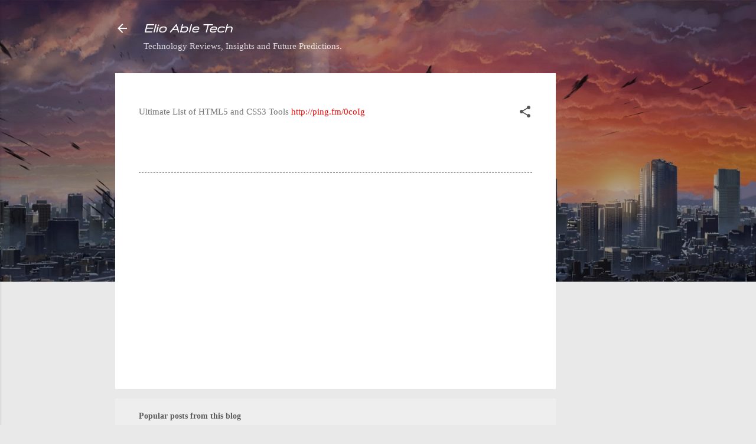

--- FILE ---
content_type: text/html; charset=UTF-8
request_url: https://www.elioable.com/b/stats?style=BLACK_TRANSPARENT&timeRange=ALL_TIME&token=APq4FmDwNHdZDe6tWRyANubgL3mXtcAtD0gggPSqlcy7LnVgeT5VYU_Eb66D-8IRAfF8bxCv78Ps_b1sj2wG5vmpJukNAz2zTw
body_size: 38
content:
{"total":747811,"sparklineOptions":{"backgroundColor":{"fillOpacity":0.1,"fill":"#000000"},"series":[{"areaOpacity":0.3,"color":"#202020"}]},"sparklineData":[[0,18],[1,6],[2,14],[3,13],[4,11],[5,12],[6,9],[7,10],[8,16],[9,18],[10,20],[11,19],[12,14],[13,10],[14,11],[15,6],[16,6],[17,7],[18,7],[19,5],[20,4],[21,5],[22,5],[23,5],[24,5],[25,100],[26,21],[27,2],[28,89],[29,12]],"nextTickMs":18461}

--- FILE ---
content_type: text/html; charset=utf-8
request_url: https://www.google.com/recaptcha/api2/aframe
body_size: 112
content:
<!DOCTYPE HTML><html><head><meta http-equiv="content-type" content="text/html; charset=UTF-8"></head><body><script nonce="KpGoi2pgkoPnGY8LosCHNA">/** Anti-fraud and anti-abuse applications only. See google.com/recaptcha */ try{var clients={'sodar':'https://pagead2.googlesyndication.com/pagead/sodar?'};window.addEventListener("message",function(a){try{if(a.source===window.parent){var b=JSON.parse(a.data);var c=clients[b['id']];if(c){var d=document.createElement('img');d.src=c+b['params']+'&rc='+(localStorage.getItem("rc::a")?sessionStorage.getItem("rc::b"):"");window.document.body.appendChild(d);sessionStorage.setItem("rc::e",parseInt(sessionStorage.getItem("rc::e")||0)+1);localStorage.setItem("rc::h",'1769308221369');}}}catch(b){}});window.parent.postMessage("_grecaptcha_ready", "*");}catch(b){}</script></body></html>